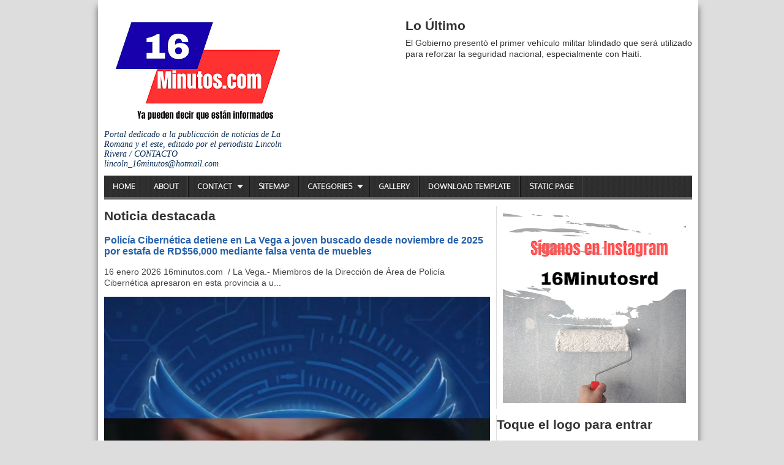

--- FILE ---
content_type: text/html; charset=UTF-8
request_url: https://www.16minutos.com/2022/08/mercadologa-nataly-tejada-imparte.html
body_size: 18164
content:
<!DOCTYPE html>
<HTML dir='ltr'>
<head>
<link href='https://www.blogger.com/static/v1/widgets/2944754296-widget_css_bundle.css' rel='stylesheet' type='text/css'/>
<meta charset='utf-8'/>
<meta content='width=device-width, initial-scale=1, maximum-scale=1' name='viewport'/>
<link href="//fonts.googleapis.com/css?family=Oswald" rel="stylesheet" type="text/css">
<link href="//fonts.googleapis.com/css?family=Oxygen" rel="stylesheet" type="text/css">
<title>Mercadóloga Nataly Tejada imparte charla &#8220;Mujer y la Política&#8221; | 16 Minutos</title>
<meta content='' name='description'/>
<meta content='Mercadóloga Nataly Tejada imparte charla “Mujer y la Política”' name='keywords'/>
<link href='https://www.16minutos.com/2022/08/mercadologa-nataly-tejada-imparte.html' rel='canonical'/>
<style id='page-skin-1' type='text/css'><!--
/* -----------------------------------------------
Blogger Template Style
Name      : Johny Wusss
Author   : Maskolis
Url           : http://www.maskolis.com/
Edited by: http://www.contohblog.com/
Updated by: Blogger Team
This free Blogger template is licensed under the Creative Commons Attribution 3.0 License, which permits both personal and commercial use. However, to satisfy the 'attribution' clause of the license, you are required to keep the footer links which provides due credit to its authors and supporters. For more specific details about the license, you may visit the URL below:
http://creativecommons.org/licenses/by/3.0/
----------------------------------------------- */
#navbar-iframe{height:0;visibility:hidden;display:none}
body{background:#ddd;color:#444;height:100%;font-family:Arial, Helvetica, Tahoma, sans-serif;font-size:14px;font-weight:400;line-height:18px;text-decoration:none;margin:0;padding:0}
a,a:link,a:visited{color:#2560aa;text-decoration:none}
a:hover,a:active{color:#222;text-decoration:none}
h2.date-header{display:none}
.header-wrapper{width:960px;color:#333;min-height:90px;overflow:hidden;position:relative;z-index:999;margin:0 auto}
#header{max-width:300px;float:left;width:auto;overflow:hidden;z-index:999;min-width:300px;margin:0;padding:0}
#header-inner{margin:10px 0 1px;padding:0}
#header h1,#header p{font:30px Oswald;line-height:30px;color:#333;padding-bottom:10px;margin:0}
#header h1 a,#header h1.title a:hover{color:#48b;text-decoration:none}
#header .description{color:#0a2e56;font:Italic 14px Georgia;text-shadow:none}
#header img{border:0 none;background:none;width:auto;height:auto;margin:0 auto}
#header2{float:right;width:468px;margin:6px 0 0}
.header2 .widget{margin:0 auto;padding:10px 0}
#menu{background:url(https://blogger.googleusercontent.com/img/b/R29vZ2xl/AVvXsEjpd06NmoiqgtZZOBfqyoPrx58bMvda-lPSBAMLOY1uTsVUFZ4j5ESTCMHDxGQ1FFg3RO13Fd6-oK5njlTppvACQF-loIBFY-prgbjpjdZKDNoPicsSocA_xox8p9aazVIJm6qgtaJpqT_L/s1600/menuse.jpg);color:#eee;height:35px;border-bottom:4px solid #666}
#menu ul,#menu li{margin:0 0;padding:0 0;list-style:none}
#menu ul{height:35px}
#menu li{float:left;display:inline;position:relative;font:bold 12px Oxygen;text-shadow: 0 -1px 0 #000;border-right: 1px solid #444;border-left: 1px solid #111;text-transform:uppercase}
#menu li:first-child{border-left: none}
#menu a{display:block;line-height:35px;padding:0 14px;text-decoration:none;color:#eee;}
#menu li:hover > a,#menu li a:hover{background:#111}
#menu input{display:none;margin:0 0;padding:0 0;width:80px;height:35px;opacity:0;cursor:pointer}
#menu label{font:bold 30px Arial;display:none;width:35px;height:36px;line-height:36px;text-align:center}
#menu label span{font-size:12px;position:absolute;left:35px}
#menu ul.menus{height:auto;overflow:hidden;width:180px;background:#111;position:absolute;z-index:99;display:none;border:0;}
#menu ul.menus li{display:block;width:100%;font:12px Arial;text-transform:none;}
#menu li:hover ul.menus{display:block}
#menu a.prett{padding:0 27px 0 14px}
#menu a.prett::after{content:"";width:0;height:0;border-width:6px 5px;border-style:solid;border-color:#eee transparent transparent transparent;position:absolute;top:15px;right:9px}
#menu ul.menus a:hover{background:#333;}
.page-menu{background:#f9f9f9;width:100%;margin:0 auto;padding:0;border-bottom:1px solid #ddd}
.page-menu ul{list-style:none;color:#555;width:960px;margin:0 auto;padding:0}
.page-menu ul li{list-style:none;line-height:34px;display:inline-block}
.page-menu li a{color:#555;font-size:13px;font-family:Arial,Helvetica,Tahoma,sans-serif;text-decoration:none;text-transform:capitalize;padding:0 10px;border-right:1px solid #ddd}
.page-menu li a:hover{color:#000;}
.outerpic-wrapper{background:#fff;width:100%;box-shadow:0 10px 10px #666;-moz-box-shadow:0 10px 10px #666;overflow:hidden;-webkit-box-shadow:0 10px 10px #666;filter:progid:DXImageTransform.Microsoft.Shadow(color='#999999',Direction=125,Strength=6);padding:10px;margin:0 auto}
.content-wrapper{position:relative;max-width:960px;margin:0 auto}
.outer-wrapper{position:relative;width:100%;padding:0}
.main-wrapper{width:630px;margin:0;float:left;word-wrap:break-word;overflow:hidden;}
.clr{clear:both;float:none}
h2{line-height:1.4em;text-transform:none;color:#333;margin:.5em 0 .25em}
h3.date-header{padding-top:7px;text-transform:none;font:normal 12px Arial;color:#999;line-height:1.2em;margin:.1em 0}
.post{margin:10px 0px;padding:0 10px;border-bottom:1px dotted #ddd;background:#fff}
.post h1,.post h2{font:24px Oswald;line-height:1.2em;color:#444;margin:.0em 0 0;padding:4px 0}
.post h1 a,.post h1 a:visited,.post h1 strong,.post h2 a,.post h2 a:visited,.post h2 strong{display:block;text-decoration:none;color:#444;}
.post h1 strong,.post h1 a:hover,.post h2 strong,.post h2 a:hover{color:#0a2e56}
.post-body{border-top:2px solid #ddd;padding-top:10px;font:normal 14px 'Arial', serif;margin:1.0em 0 .75em;line-height:1.3em;}
.post-body blockquote{line-height:1.3em}
.post-footer{color:#666;text-transform:none;letter-spacing:.01em;font:12px Arial;line-height:1.4em;margin:.75em 0}
.comment-link{margin-left:.1em}
.post blockquote{line-height:1.6em;color:#333;background:#eee;border-left:20px solid #ccc;margin:10px 10px 10px 20px;padding:10px 15px}
.post blockquote p{margin:.75em 0}
.post img,#header2 img,.sidebar1 img,.sidebar img{max-width:100%;width:auto;-ms-interpolation-mode:bicubic;border:0;}
.video-container { position:relative; margin:0 0 15px 0;padding-bottom:51%; padding-top:30px; height:0; overflow:hidden; border:1px solid #ccc; }
.video-container iframe,.video-container object, .video-container embed { position:absolute; top:0; left:0; width:100%; height:100%; }
#related-posts{float:left;width:100%;margin:5px 0 10px 10px;padding:5px 0 10px}
#related-posts .widget h2,#related-posts h2{font:16px Oswald;color:#111;text-transform:none;margin:0 0 10px;padding:0}
#related-posts a{color:#333;font:14px Arial}
#related-posts li{background:url(https://blogger.googleusercontent.com/img/b/R29vZ2xl/AVvXsEjDM-_pIdo_qzOpOv6c8H0DqTJMPcuhUJVSdSUGIvqSiQoIGOm-Rf67OF-zdt47QMaZOh1GG57QOZCtAqRcPTOLgqA-QjNHXaJ65Fu1_y7uvlNNUP0_vr1aCiJA94m4LF-g7vWoz4LbsRE/s1600/bullet-list.gif) no-repeat 0 10px;text-indent:0;line-height:1.2em;border-bottom:1px dashed #ddd;margin:0;padding:3px 0 3px 12px}
#related-posts a:hover{color:#2482d6;text-decoration:none}
#related-posts .widget{margin:0;padding:0}
#related-posts ul{list-style:none;margin:0;padding:0}
#blog-pager-older-link a,#blog-pager-newer-link a,a.home-link{width:80px;text-align:center;display:inline-block;color:#fff;font:bold 12px Arial;text-transform:none;margin:0;padding:5px 5px;background:#555;border:1px solid #111}
.blog-pager,#blog-pager{clear:both;font:bold 12px Arial;text-align:center;padding:15px 10px}
.showpageNum a,.showpage a{background:#fff;text-decoration:none;white-space:nowrap;color:#222;margin:10px 3px;padding:5px 10px;border:1px solid #999}
.showpageNum a:hover,.showpage a:hover{color:#fff;text-decoration:none;background-color:#444;border:1px solid #000}
.showpageOf{display:none;margin:0}
.showpagePoint{color:#fff;text-decoration:none;background-color:#444;font-size:12px;margin:10px 3px;padding:5px 10px;border:1px solid #000}
.feed-links{clear:both;line-height:2.5em}
.readmorecontent{float:right;margin:5px 5px 0 0;padding:2px 0}
.readmorecontent a{color: #ccc;background: #444;  text-decoration:none;font-size:11px;padding:5px 7px}
.readmorecontent a:hover{background:#ccc;text-decoration:none;color:#222}
.menusearch{width:300px;float:right;margin:0 auto;padding:4px 10px 0 0}
.searchform {margin-top:0px;display: inline-block;*display: inline;padding:0;background:#fff;width:300px;height:23px; overflow:hidden;-webkit-border-radius:3px;-moz-border-radius:3px;border-radius:3px;border:1px solid #ddd}
.searchform input {font:italic 12px Arial;color:#222;line-height:23px;height:23px;padding:0;margin:0;}
.searchform .searchfield {background:transparent;padding:0 0 0 6px;margin:0;width: 260px;height:23px;border:0px;outline: none;line-height:23px;}
.searchform .searchbutton{border:none;font-size:12px;height:23px;width:23px;margin:0;padding:0}
.sidebar-wrapper,.sidebar1-wrapper{width:320px;float:right;word-wrap:break-word;overflow:hidden;}
.sidebar h2{color:#222;font:16px Oswald;margin:0 10px;padding:5px 0;text-transform:uppercase;border-bottom:3px solid #ddd}
.sidebar{color:#666;line-height:1.3em;border-top:none;font:11px Arial}
.sidebar li{line-height:1.3em;margin:0;padding:5px 0 4px;border-bottom:1px dashed #ddd}
.sidebar .widget,.sidebar1 .widget{background:#fff;margin:10px 0;padding:0;border-left:1px solid #ddd}
.sidebar .widget-content{margin:0 auto;padding:0 10px;}
.sidebar a:link,.sidebar a:visited{font:bold 12px Arial;color:#555;text-decoration:none}
.sidebar li a:hover{color:#015bb3}
.sidebar ul{list-style:none;margin:0;padding:5px 0}
.sidebar1 ul{list-style:none;padding:0;margin:0;}
.sidebar1 .widget-content{margin:0 auto;padding:10px 10px 5px;}
#footer{background:#222;border-bottom:1px solid #000;border-top:4px solid #111;width:100%;padding:0;}
.footer-wrapper{color:#aaa;font:12px Arial;height:100%;line-height:16px;overflow:hidden;padding:0}
.footer{float:left;width:31%;margin:10px}
.footer .widget{margin-bottom:30px}
.footer h2{background:url(https://blogger.googleusercontent.com/img/b/R29vZ2xl/AVvXsEh9diRsDyZMtEPkIJjjdF100FPWWw1YCimjC7F6QF6znkjGXhLd9b3z6FZnFFPB_aB9gVw7McLcbsyqlLLcsfnbo03YC9YYm6rlBBtAs9PRyPKwtiaB4IDg0JlVRM6I1ecXeNMEW2DAmwb-/s1600/batas.gif) repeat-x scroll bottom;font:bold 14px Arial;padding-bottom:8px;margin-bottom:8px;line-height:1.3em;text-transform:uppercase;color:#ddd}
.footer .widget-content{line-height:17px}
.footer ul{list-style:none;color:#EAE9E8;margin:0;padding:0}
.footer li{background:url(https://blogger.googleusercontent.com/img/b/R29vZ2xl/AVvXsEjPqwnNbJblSbS4N9VTeKXstWTCZEyccAMREA9WF_Y5kAKJUclcBWlHhM9eioR6mYlZVAPrrjYvs-4dF4RnvRz_AD89H-EaFw69yF2SL6JRGhsESiIkY7Rcfs1RD_CZXYhxqFlW8xOWUzTZ/s1600/bullet.png) no-repeat 1px 4px;font:normal 12px Arial;color:#626262;text-indent:0;line-height:1.2em;margin:0;padding:2px 0 3px 17px}
.footer a:link,.footer li a:visited{color:#aaa;text-decoration:none}
.footer li a:hover{color:#fff}
#credit{background:#333;border-top:1px solid #000;font:11px Tahoma;color:#999;width:100%;overflow:hidden;clear:both;padding:10px 0;line-height:18px}
#credit .left{float:left;text-align:left;margin-left:10px}
#credit .right{float:right;text-align:right;margin-right:10px}
#credit a{color:#eee;text-decoration:none}
#credit a:hover{color:#fc0;text-decoration:none}
.comments {margin:5px 0;padding:10px 15px; line-height:1em;background:#fff}
.comments .comments-content { font-size:12px; margin-bottom:16px; font-weight:normal; text-align:left; line-height:1.4em; }
.comments .comment .comment-actions a { display:inline-block; margin:0; padding:1px 6px; border:1px solid #C4C4C4; border-top-color:#E4E4E4; border-left-color:#E4E4E4; color:#424242 !important; text-align:center; text-shadow:0 -1px 0 white; text-decoration:none; -webkit-border-radius:2px; -moz-border-radius:2px; border-radius:2px; background:#EDEDED; background:-webkit-gradient( linear,left top,left bottom,color-stop(.2,white),color-stop(1,#E5E5E5) ); background:-moz-linear-gradient( center top,white 20%,#E5E5E5 100% ); font:11px/18px sans-serif; padding:2px 8px; margin-right:10px; }
.comments .comment .comment-actions a:hover { text-decoration:none; background:#fff; border:1px solid #5AB1E2; }
.comments .comments-content .comment-thread ol { list-style-type:none; padding:0; text-align:none; }
.comments .comments-content .inline-thread { padding:0.5em 1em; }
.comments .comments-content .comment-thread { margin:8px 0; }
.comments .comments-content .comment-thread:empty { display:none; }
.comments .comments-content .comment-replies { margin-top:1em; margin-left:40px; font-size:12px; background:#f6f6f6; }
.comments .comments-content .comment { margin-bottom:16px; padding-bottom:8px; }
.comments .comments-content .comment:first-child { padding-top:16px; }
.comments .comments-content .comment:last-child { border-bottom:0; padding-bottom:0; }
.comments .comments-content .comment-body { position:relative; }
.comments .comments-content .user { font-style:normal; font-weight:bold; }
.comments .comments-content .user a { color:#2D5E7B; font-size:14px; font-weight:bold; text-decoration:none; }
.comments .comments-content .icon.blog-author { width:18px; height:18px; display:inline-block; margin:0 0 -4px 6px; }
.comments .comments-content .datetime {display:none;color:#999999; float:right; font-size:11px; text-decoration:none; }
.comments .comments-content,.comments .comments-content .comment-content { margin:0 0 8px; }
.comment-header { background-color:#F4F4F4; border:thin solid #E6E6E6; margin-bottom:5px; padding:5px; }
.comments .comments-content .comment-content { text-align:none; }
.comments .comments-content .owner-actions { position:absolute; right:0; top:0; }
.comments .comments-replybox { border:none; height:250px; width:100%; }
.comments .comment-replybox-single { margin-top:5px; margin-left:48px; }
.comments .comment-replybox-thread { margin-top:5px; }
.comments .comments-content .loadmore a { display:block; padding:10px 16px; text-align:center; }
.comments .thread-toggle { cursor:pointer; display:inline-block; }
.comments .continue { cursor:pointer; }
.comments .continue a { display:inline-block; margin:0; padding:1px 6px; border:1px solid #C4C4C4; border-top-color:#E4E4E4; border-left-color:#E4E4E4; color:#424242 !important; text-align:center; text-shadow:0 -1px 0 white; text-decoration:none; -webkit-border-radius:2px; -moz-border-radius:2px; border-radius:2px; background:#EDEDED; background:-webkit-gradient( linear,left top,left bottom,color-stop(.2,white),color-stop(1,#E5E5E5) ); background:-moz-linear-gradient( center top,white 20%,#E5E5E5 100% ); font:11px/18px sans-serif; padding:2px 8px; margin-right:10px; }
.comments .comments-content .loadmore { cursor:pointer; max-height:3em; margin-top:3em; }
.comments .comments-content .loadmore.loaded { max-height:0; opacity:0; overflow:hidden; }
.comments .thread-chrome.thread-collapsed { display:none; }
.comments .thread-toggle { display:inline-block; }
.comments .thread-toggle .thread-arrow { display:inline-block; height:6px; width:7px; overflow:visible; margin:0.3em; padding-right:4px; }
.comments .thread-expanded .thread-arrow { background:url(https://blogger.googleusercontent.com/img/b/R29vZ2xl/AVvXsEirrzfi_c3GabSoELOqWT1wSlT0UUgfjdITcwL_rxmk7PZIe9HngbMLUi1iWEWL3l4d4CsdXMzdPaQCUIreDDqUblBfprKKya3MiQQaWkUu84ieg86ere6S4VVcMa14u4rCKw-Vvo-zCCw/s1600/arrow-down.png) no-repeat scroll 0 0 transparent; }
.comments .thread-collapsed .thread-arrow { background:url(https://blogger.googleusercontent.com/img/b/R29vZ2xl/AVvXsEjFUMRJEZS07nvulgtYiqU91Yp2q-9L4Y7LiN4OmB2RoCwFZRrKfKanGxWTImh6ApsRD1c4OJXCFkBDi-b6o380jARTT8wpsi1nBQvcTV957KRqmUxslqzKHF-2lUYUwOjxLKPxDKR3QDE/s1600/arrow-right.png) no-repeat scroll 0 0 transparent; }
.comments .avatar-image-container { background-image:url(https://blogger.googleusercontent.com/img/b/R29vZ2xl/AVvXsEhXZa34WgZMa6LiFV07-WCR2q0pniDumIQxTtbJe5jVeUTju-UNbRKFq3ru9Yd8BBUVdeeNVsXOQch6OP2W15lAsfgClp-dCHnngKNSwRs3uUF6NRfrLCeWQhHvXaFL-k5QBd6gjy34tNI/s1600/avatar.jpg); background-position:center center; background-repeat:no-repeat; float:left; width:36px; max-height:36px; margin:0; outline:1px solid #FFFFFF; padding:3px; vertical-align:middle; overflow:hidden; border:1px solid #DDDDDD; }
.comments .avatar-image-container img { width:36px; }
.comments .comment-block { margin-left:48px; position:relative; }
@media screen and (max-device-width:480px) { .comments .comments-content .comment-replies { margin-left:0; }}
.postmeta{font:11px Tahoma;text-transform:uppercase;font-weight:400;padding:5px 0;line-height:16px}
.author{color:#666;background:url(https://blogger.googleusercontent.com/img/b/R29vZ2xl/AVvXsEjBSO25ZYJSM0yGcW_30K6CR1TjZo4PnYy2JkTL1K8XQHBWvNFrF6SZEz7cDCS6-uCD_-Hnq-gfvwIyURqIKFu3KHs6AfpEWZ773AF4azCwFGHVl6h33U9cpksXO1NJbWibJu_FZANuSsv6/s1600/user.png) left center no-repeat;padding:2px 5px 2px 17px}
.clock{color:#666;background:url(https://blogger.googleusercontent.com/img/b/R29vZ2xl/AVvXsEipodEbAB8IcVFBe4sHr0qh7ZFfLcNunP9TxcgSkB_ZhccQnJpyo6Fjl3038heiM5BLI7KLfBucexJFfprMDpQ0VKDgz2lrQTEEqLWJ_27tqeAex7B-HWECxjI38_G6Yc8as2KXoJr-829u/s1600/time.png) left center no-repeat;padding:2px 5px 2px 17px}
.clock a{color:#666}
.clock a:hover{color:#48d}
@media screen and (max-width: 960px) {
#header{float:none;max-width:none;text-align:center;margin-top:10px}
#header-inner{margin-bottom:0}
#header h1,#header p{margin-right:0}
#header .description{margin:0}
.menusearch{float:none;padding:5px 0 10px}
.main-wrapper{margin-right:0;width:55%;}
.sidebar-wrapper,.sidebar1-wrapper{border:none;margin:0 auto 5px;padding:0 10px;}
.credit{padding:20px!important}
#credit .left,#credit .right{float:none;text-align:center;margin:0}
.outerpic-wrapper,.content-wrapper{padding:0}
#header2,.page-menu ul{text-align:center;width:100%}
}
@media screen and (max-width: 768px){
.header-wrapper{margin-right:0;min-height:0;width:100%}
#header{text-align:center;width:100%;max-width:none}
#header-inner{margin:10px 0}
#menu{position:relative}
#menu ul{background:#111;position:absolute;top:100%;right:0;left:0;z-index:3;height:auto;display:none}
#menu ul.menus{width:100%;position:static;padding-left:20px}
#menu li{display:block;float:none;width:auto}
#menu input,#menu label{position:absolute;top:0;left:0;display:block}
#menu input{z-index:4}
#menu input:checked + label{color:white}
#menu input:checked ~ ul{display:block}
.page-menu li a{border-right:0}
}
@media screen and (max-width: 760px){
.page-menu{margin:0}
.outer-wrapper{padding:0}
#content{clear:both;border:none;padding:0}
.main-wrapper{margin-right:0;width:100%;min-height:0}
.sidebar-wrapper,.sidebar1-wrapper{position:relative;top:auto;right:auto;clear:both;left:auto;width:auto;background:none;}
#comment-editor{margin:10px}
.footer{width:auto;margin:15px}
}
@media screen and (max-width: 480px){
#header img{width:100%}
.post-comment-link{display:none}
}
@media screen and (max-width: 320px){
.comments .comments-content .datetime{display:block;float:none}
.comments .comments-content .comment-header{height:70px}
}
@media screen and (max-width: 240px){
.header-wrapper{margin-right:0;min-height:0;width:100%}
#header{text-align:center;width:100%;max-width:none;}
#header-inner{margin:10px 0}
#header img{border:0 none;background:none;width:auto;height:auto;margin:0 auto}
.comments .comments-content .comment-replies{margin-left:0}
}
.post-thumbnail{width:72px;height:72px;float:left;margin-right:10px;}
.post-snippet:before{content:attr(data-snippet);}
.quickedit{display:none;}
.comment-content a {display: none;}

--></style>
<script type='text/javascript'>
  var relatedpoststitle="Related Posts:";
</script>
<script type='text/javascript'>
//<![CDATA[
var relatedTitles=new Array();var relatedTitlesNum=0;var relatedUrls=new Array();function related_results_labels(c){for(var b=0;b<c.feed.entry.length;b++){var d=c.feed.entry[b];relatedTitles[relatedTitlesNum]=d.title.$t;for(var a=0;a<d.link.length;a++){if(d.link[a].rel=="alternate"){relatedUrls[relatedTitlesNum]=d.link[a].href;relatedTitlesNum++;break}}}}function removeRelatedDuplicates(){var b=new Array(0);var c=new Array(0);for(var a=0;a<relatedUrls.length;a++){if(!contains(b,relatedUrls[a])){b.length+=1;b[b.length-1]=relatedUrls[a];c.length+=1;c[c.length-1]=relatedTitles[a]}}relatedTitles=c;relatedUrls=b}function contains(b,d){for(var c=0;c<b.length;c++){if(b[c]==d){return true}}return false}function printRelatedLabels(a){for(var b=0;b<relatedUrls.length;b++){if(relatedUrls[b]==a){relatedUrls.splice(b,1);relatedTitles.splice(b,1)}}var c=Math.floor((relatedTitles.length-1)*Math.random());var b=0;if(relatedTitles.length>1){document.write("<h2>"+relatedpoststitle+"</h2>")}document.write("<ul>");while(b<relatedTitles.length&&b<20&&b<maxresults){document.write('<li><a href="'+relatedUrls[c]+'">'+relatedTitles[c]+"</a></li>");if(c<relatedTitles.length-1){c++}else{c=0}b++}document.write("</ul>");relatedUrls.splice(0,relatedUrls.length);relatedTitles.splice(0,relatedTitles.length)};
//]]>
</script>
<!--Featured-->
<script type='text/javascript'>
//<![CDATA[
imgr = new Array();
imgr[0] = "https://blogger.googleusercontent.com/img/b/R29vZ2xl/AVvXsEiBSi80jEzw2Y-WxXc3987WvD3b1liX_U-HCgXOXV89BWG_f__yGeNF2AA87CfsG6GhiR26CDG4dil_xerGYzQJDlZyAvJNsASXeLygDPxKBRHFL08OS5jd71m8DVap22ZAunFlylhvAT0/s1600/no+image.jpg";
showRandomImg = false;
aBold = true;
summaryPost = 230;
summaryTitle = 25;
numposts  = 1;

function removeHtmlTag(strx,chop){var s=strx.split("<");for(var i=0;i<s.length;i++){if(s[i].indexOf(">")!=-1){s[i]=s[i].substring(s[i].indexOf(">")+1,s[i].length)}}s=s.join("");s=s.substring(0,chop-1);return s}

function showrecentposts(json) {
 j = (showRandomImg) ? Math.floor((imgr.length+1)*Math.random()) : 0;
 img  = new Array();
    document.write('<div class="slides">')
 if (numposts <= json.feed.entry.length) {
  maxpost = numposts;
  }
 else
       {
    maxpost=json.feed.entry.length;
    } 
   for (var i = 0; i < maxpost; i++) {
     var entry = json.feed.entry[i];
     var posttitle = entry.title.$t;
  var pcm;
     var posturl;
     if (i == json.feed.entry.length) break;
     for (var k = 0; k < entry.link.length; k++) {
        if (entry.link[k].rel == 'alternate') {
          posturl = entry.link[k].href;
          break;
        }
     }
  
  for (var k = 0; k < entry.link.length; k++) {
        if (entry.link[k].rel == 'replies' && entry.link[k].type == 'text/html') {
          pcm = entry.link[k].title.split(" ")[0];
          break;
        }
     }
  
     if ("content" in entry) {
        var postcontent = entry.content.$t;}
     else
     if ("summary" in entry) {
        var postcontent = entry.summary.$t;}
     else var postcontent = "";
     
     postdate = entry.published.$t;
 
 if(j>imgr.length-1) j=0;
 img[i] = imgr[j];
 
 s = postcontent ; a = s.indexOf("<img"); b = s.indexOf("src=\"",a); c = s.indexOf("\"",b+5); d = s.substr(b+5,c-b-5);

 if((a!=-1)&&(b!=-1)&&(c!=-1)&&(d!="")) img[i] = d;

 //cmtext = (text != 'no') ? '<i><font color="'+acolor+'">('+pcm+' '+text+')</font></i>' : '';


 var month = [1,2,3,4,5,6,7,8,9,10,11,12];
 var month2 = ["Jan","Feb","Mar","Apr","May","Jun","Jul","Aug","Sep","Oct","Nov","Dec"];

 var day = postdate.split("-")[2].substring(0,2);
 var m = postdate.split("-")[1];
 var y = postdate.split("-")[0];

 for(var u2=0;u2<month.length;u2++){
  if(parseInt(m)==month[u2]) {
   m = month2[u2] ; break;
  }
 }

 var trtd = '<div><p class="featured-thumb"><a href="'+posturl+'"><img width="290" height="200" src="'+img[i]+'"/></a></p><div class="featuredTitle"><a href="'+posturl+'">'+posttitle+'</a></div><p>'+removeHtmlTag(postcontent,summaryPost)+'... </p><a href="'+posturl+'" class="readmore">Read more &#187;</a></div>';
 document.write(trtd);


 j++;
}
    document.write('</div>')
}

//]]>
</script>
<!--Featured-->
<script src="//ajax.googleapis.com/ajax/libs/jquery/1.7.2/jquery.min.js" type="text/javascript"></script>
<link href='https://www.blogger.com/dyn-css/authorization.css?targetBlogID=1797067950543381146&amp;zx=d7a13429-5ab3-4976-98f7-290c5410c8a2' media='none' onload='if(media!=&#39;all&#39;)media=&#39;all&#39;' rel='stylesheet'/><noscript><link href='https://www.blogger.com/dyn-css/authorization.css?targetBlogID=1797067950543381146&amp;zx=d7a13429-5ab3-4976-98f7-290c5410c8a2' rel='stylesheet'/></noscript>
<meta name='google-adsense-platform-account' content='ca-host-pub-1556223355139109'/>
<meta name='google-adsense-platform-domain' content='blogspot.com'/>

<script async src="https://pagead2.googlesyndication.com/pagead/js/adsbygoogle.js?client=ca-pub-3865978724581189&host=ca-host-pub-1556223355139109" crossorigin="anonymous"></script>

<!-- data-ad-client=ca-pub-3865978724581189 -->

</head>
<body>
<div class='content-wrapper'>
<div class='outerpic-wrapper'>
<div class='header-wrapper'>
<div class='header section' id='header'><div class='widget Header' data-version='1' id='Header1'>
<div id='header-inner'>
<a href='https://www.16minutos.com/' style='display: block'>
<h1><img alt='16 Minutos' id='Header1_headerimg' src='https://blogger.googleusercontent.com/img/a/AVvXsEgOEUDlKXdiI0jWHEzFRL48hIQFJEBSOJz314EnBc6IXgzQiAMEnZcoDcUxDIFgfBfJ3GdHgHkEouIF0okQeUyT_oPaTdPwN3PnpaQxniO9WJFPN5jd_tyZC8n9eH-GVCys_gqUuNNHT3ztCRse5oHcLNJT1lsd4ey-IcXH9ZhMQAfxkHHCEKZ6dH387Uc=s334' style='display: block'/></h1>
</a>
<div class='descriptionwrapper'>
<p class='description'><span>Portal dedicado a la publicación de noticias de La Romana y el este, editado por el periodista Lincoln Rivera / CONTACTO lincoln_16minutos@hotmail.com </span></p>
</div>
</div>
</div></div>
<div class='header section' id='header2'><div class='widget HTML' data-version='1' id='HTML4'>
<h2 class='title'>Lo Último</h2>
<div class='widget-content'>
El Gobierno presentó el primer vehículo militar blindado que será utilizado para reforzar la seguridad nacional, especialmente con Haití.
</div>
</div></div>
</div><!-- /header-wrapper -->
<nav id='menu'>
<input type='checkbox'/>
<label>&#8801;<span>Navigation</span></label>
<ul>
<li><a href='/'>Home</a></li>
<li><a href='/p/about.html'>About</a></li>
<li><a class='prett' href='#'>Contact</a>
<ul class='menus'>
<li><a href='#'>Facebook</a></li>
<li><a href='#'>Twitter</a></li>
<li><a href='#'>Google+</a></li>
</ul>
</li>
<li><a href='/p/sitemap.html'>Sitemap</a></li>
<li><a class='prett' href='#'>Categories</a>
<ul class='menus'>
<li><a href='#'>Cat 1</a></li>
<li><a href='#'>Cat 2</a></li>
<li><a href='#'>Cat 3</a></li>
</ul>
</li>
<li><a href='#'>Gallery</a></li>
<li><a href='http://contohblognih.blogspot.com/2014/05/google-seo-template-blog-responsif-terbaru.html' target='_blank'>Download Template</a></li>
<li><a href='/p/static-page.html'>Static Page</a></li>
</ul>
</nav>
<div class='page-menu'>
<div class='page no-items section' id='page'></div>
</div>
<div class='outer-wrapper'>
<div class='main-wrapper'>
<div class='main section' id='main'><div class='widget HTML' data-version='1' id='HTML1'>
</div><div class='widget FeaturedPost' data-version='1' id='FeaturedPost1'>
<h2 class='title'>Noticia destacada</h2>
<div class='post-summary'>
<h3><a href='https://www.16minutos.com/2026/01/policia-cibernetica-detiene-en-la-vega.html'>Policía Cibernética detiene en La Vega a joven buscado desde noviembre de 2025 por estafa de RD$56,000 mediante falsa venta de muebles</a></h3>
<p>
            16 enero 2026 16minutos.com&#160; / La Vega.- Miembros de la Dirección de Área de Policía Cibernética apresaron en esta provincia a u...
</p>
<img class='image' src='https://blogger.googleusercontent.com/img/a/AVvXsEjZTDnxxjUW_8OMVFHDZ-UqV4qXcZuet6us64u8ES8UAp6c5xOsYL1aLwny3syRAqQRRKXDYxtC65GevoNXO2cTq0iabWdjAmTkcKS08LcuWFOQuodIskUHZ4ET3lsvD4lm3B6eTUBk9jeKfT6zZCCeksdz8xS1GwdGqQNLGp7tGwmQjUYiMj3nmc6-3aM'/>
</div>
<style type='text/css'>
    .image {
      width: 100%;
    }
  </style>
<div class='clear'></div>
</div><div class='widget Blog' data-version='1' id='Blog1'>
<div class='blog-posts h-feed'>
<!--Can't find substitution for tag [defaultAdStart]-->

          <div class="date-outer">
        

          <div class="date-posts">
        
<div class='post-outer'>
<div style='background:#fff;padding:7px 10px; margin:10px 0; line-height:1.4em; border-bottom:1px dotted #ddd;font:11px tahoma'>
<a href='https://www.16minutos.com/'>Home</a> &#187;
 &#187; Mercadóloga Nataly Tejada imparte charla &#8220;Mujer y la Política&#8221;
</div>
<div class='post h-entry'>
<h1 class='post-title entry-title'>
<a href='https://www.16minutos.com/2022/08/mercadologa-nataly-tejada-imparte.html'>Mercadóloga Nataly Tejada imparte charla &#8220;Mujer y la Política&#8221;</a>
</h1>
<div class='post-header'>
<div class='post-header-line-1'></div>
</div>
<h3 class='date-header'><span>Posted by <a href='http://www.contohblog.com' target='_blank'>CB Blogger</a></span></h3>
<div class='post-body entry-content' id='post-body-9113587514910612282'>
<meta content='www.16minutos.com  / Los Mina, Santo Domingo Este. La destacada mercadóloga y comunicadora Nataly Tejada, impartió la charla “Mujer y la Pol...' name='description'/>
<p><div><br></div><div><br><div class="separator" style="clear: both; text-align: center;"><a href="https://blogger.googleusercontent.com/img/b/R29vZ2xl/AVvXsEhErEGpmDOvxnv4F2mr7jXi0CQguRTVLqbLR8aC4BTlVRQLhpeQaiRsmV15KId43ajZkyVyI8YL_g8eUDuXmBkoaf6ZOh-vqdZrT8rKBNvuD9Zy_kbWFubzvfzDPcJtqky-mUx_lIJ_kNs/s1600/IMG-20220818-WA0012.jpg" imageanchor="1" style="margin-left: 1em; margin-right: 1em;"><img border="0" data-original-height="750" data-original-width="1122" height="213" loading="lazy" src="https://blogger.googleusercontent.com/img/b/R29vZ2xl/AVvXsEhErEGpmDOvxnv4F2mr7jXi0CQguRTVLqbLR8aC4BTlVRQLhpeQaiRsmV15KId43ajZkyVyI8YL_g8eUDuXmBkoaf6ZOh-vqdZrT8rKBNvuD9Zy_kbWFubzvfzDPcJtqky-mUx_lIJ_kNs/s1600-rw/IMG-20220818-WA0012.jpg" width="320"></a></div><br></div><div><span style="font-size: 20px;">www.16minutos.com&#160; /</span></div><div><span style="font-size: 20px;"><br></span></div><div><span style="font-size: 20px;">Los Mina, Santo Domingo Este. La destacada mercadóloga y comunicadora Nataly Tejada, impartió la charla &#8220;Mujer y la Política&#8221;, con el objetivo de empoderar a hombres y mujeres sobre las capacidades que pueden desarrollar las féminas, las cuales les permitirían ser exitosas en el mundo de la  política.</span></div><div><span style="font-size: 20px;"><br></span></div><div><span style="font-size: 20px;">&#8220;En esta primera charla sobre el desempeño de las mujeres en la política, nos enfocamos en las capacidades de las mujeres para alcanzar metas en dicha área, sintetizando el éxito de otras mujeres en Latinoamérica y, además, entablar posibles pronósticos del futuro de las mujeres, tomando como base la paridad e igual de género&#8221;, explicó Tejada.</span></div><div><span style="font-size: 20px;"><br><div class="separator" style="clear: both; text-align: center;"><a href="https://blogger.googleusercontent.com/img/b/R29vZ2xl/AVvXsEgLLMnqXwzrxUo9J3UCwjNmefdaYe3g5lGI_WF6FA1vSWfDT06tY8X5i4jPhKB5wEnrdc-aMM_rAFwJXkO3I_g4qdHVVx7O2ICy8jEWNLZnstbmRVjhPFif5dV0roQMg8pgyf-KrpPDghQ/s1600/IMG-20220818-WA0013.jpg" imageanchor="1" style="margin-left: 1em; margin-right: 1em;"><img border="0" data-original-height="750" data-original-width="1122" height="213" loading="lazy" src="https://blogger.googleusercontent.com/img/b/R29vZ2xl/AVvXsEgLLMnqXwzrxUo9J3UCwjNmefdaYe3g5lGI_WF6FA1vSWfDT06tY8X5i4jPhKB5wEnrdc-aMM_rAFwJXkO3I_g4qdHVVx7O2ICy8jEWNLZnstbmRVjhPFif5dV0roQMg8pgyf-KrpPDghQ/s1600-rw/IMG-20220818-WA0013.jpg" width="320"></a></div><br></span></div><div><span style="font-size: 20px;">Un tema que la joven política considera vital sea conocido por hombres y mujeres, para lograr una sociedad más justa y equitativa.</span></div><div><span style="font-size: 20px;"><br></span></div><div><span style="font-size: 20px;">&#8220;Me preocupa mucho el futuro de los jóvenes de mi generación. Pienso que es muy importante que todos podamos hablar y comparar los hechos políticos actuales junto con otros hechos&#160; políticos similares en otros países&#8221;, externó la también activista social</span></div><div><span style="font-size: 20px;"><br></span></div><div><span style="font-size: 20px;">&#8220;Mujer y la Política es parte de un bloque de charlas, cuyas próximas fechas serán anunciadas de manera oportuna. Encuentros que, a juicio de Nataly, nos permitiría&#160; &#8220;ir comprendiendo lo que hemos avanzado y, sobre todo,&#160; hacer conciencia de todo lo que nos falta por avanzar&#8221;.</span></div><div><span style="font-size: 20px;"><br></span></div><div><span style="font-size: 20px;">Nátaly Tejada es egresada de la Universidad Católica Santo Domingo (UCSD), graduada con honores de licenciatura en Mercadotecnia.&#160;&#160;</span></div><div><span style="font-size: 20px;"><br></span></div><div><span style="font-size: 20px;">Cuenta con un diplomado en Administración de Redes Sociales del Instituto Tecnológico de Las Américas (ITLA) y un diplomado sobre política y municipalidad del Instituto José Francisco Peña Gómez. Por igual, cursó un Young Executive Program (YEP), de la Universidad INCAE Business School.</span></div><div><span style="font-size: 20px;"><br></span></div><div><span style="font-size: 20px;">Actualmente se sigue formando en el área de gestión pública, con el objetivo de mantenerse al servicio de la sociedad dominicana, siempre apostando a valores positivos.</span></div></p>
<div style='clear: both;'></div>
</div>
<div id='fb-root'></div>
<script>(function(d, s, id) {
var js, fjs = d.getElementsByTagName(s)[0];
if (d.getElementById(id)) {return;}
js = d.createElement(s); js.id = id;
js.src = "http://connect.facebook.net/en_US/all.js#xfbml=1";
fjs.parentNode.insertBefore(js, fjs);
}(document, 'script', 'facebook-jssdk'));
</script>
<script type='text/javascript'>
(function() {
var po = document.createElement('script'); po.type = 'text/javascript'; po.async = true;
po.src = 'https://apis.google.com/js/plusone.js';
var s = document.getElementsByTagName('script')[0]; s.parentNode.insertBefore(po, s);
})();
</script>
<script>!function(d,s,id){var js,fjs=d.getElementsByTagName(s)[0];if(!d.getElementById(id)){js=d.createElement(s);js.id=id;js.src="//platform.twitter.com/widgets.js";fjs.parentNode.insertBefore(js,fjs);}}(document,"script","twitter-wjs");</script>
<div class='horizontal-social-buttons' style='padding:10px 0 10px;border-top:1px dotted #ddd;'>
<div style='float:left;'>
<a class='twitter-share-button' data-count='horizontal' data-lang='en' data-related='' data-text='Mercadóloga Nataly Tejada imparte charla “Mujer y la Política”' data-url='https://www.16minutos.com/2022/08/mercadologa-nataly-tejada-imparte.html' data-via='' href='https://twitter.com/share'>Tweet</a>
</div>
<div style='float:left;'>
<g:plusone annotation='bubble' href='https://www.16minutos.com/2022/08/mercadologa-nataly-tejada-imparte.html' size='medium'></g:plusone>
</div>
<div style='float:left;'>
<fb:like colorscheme='light' font='' href='https://www.16minutos.com/2022/08/mercadologa-nataly-tejada-imparte.html' layout='button_count' send='true' show_faces='false'></fb:like>
</div>
<div id='pin-wrapper' style='float: left; margin:0px 0px 0px 30px; width:44px;'>
<a data-pin-config='beside' data-pin-do='buttonPin' href='http://pinterest.com/pin/create/button/?url=https://www.16minutos.com/2022/08/mercadologa-nataly-tejada-imparte.html'><img src='//assets.pinterest.com/images/pidgets/pin_it_button.png'/></a>
<span style='margin-left:-44px;'><a data-pin-config='beside' data-pin-do='buttonBookmark' href='//pinterest.com/pin/create/button/' style='outline:none;border:none;'></a></span>
</div>
<script src="//assets.pinterest.com/js/pinit.js" type="text/javascript"></script>
<style type='text/css'> 
#pin-wrapper > a {background-image:none !important;}
</style>
</div>
<div style='clear: both;'></div>
<hr/>
<table border='0' cellpadding='0' cellspacing='0' color='#ffffff' width='600'>
<tr>
<td align='left' style='background-color: #ffffff; padding: 5px;' width='300'>
<script type="text/javascript"><!--
google_ad_client = "ca-pub-9936256535235491";
/* 300x250 Teks &amp; Gambar */
google_ad_slot = "9008658208";
google_ad_width = 300;
google_ad_height = 250;
//-->
</script>
<script type="text/javascript"
src="//pagead2.googlesyndication.com/pagead/show_ads.js">
</script>
</td>
<td align='left' style='background-color: #ffffff; padding: 5px;' width='300'>
<div id='related-posts'>
<script type='text/javascript'>
var maxresults=6;
removeRelatedDuplicates(); printRelatedLabels("https://www.16minutos.com/2022/08/mercadologa-nataly-tejada-imparte.html");
</script>
</div>
</td>
</tr>
</table>
<div class='post-footer'>
<div class='post-footer-line post-footer-line-1'>
</div>
<div class='post-footer-line post-footer-line-2'>
<span class='post-labels'>
</span>
</div>
<div class='post-footer-line post-footer-line-3'>
<span class='post-location'>
</span>
</div>
</div>
</div>
<div class='comments' id='comments'>
<a name='comments'></a>
<h4>
0
Comments:
        
</h4>
<div id='Blog1_comments-block-wrapper'>
<dl class='avatar-comment-indent' id='comments-block'>
</dl>
</div>
<p class='comment-footer'>
<div class='comment-form'>
<a name='comment-form'></a>
<h4 id='comment-post-message'>Publicar un comentario</h4>
<p>
</p>
<a href='https://www.blogger.com/comment/frame/1797067950543381146?po=9113587514910612282&hl=es&saa=85391&origin=https://www.16minutos.com' id='comment-editor-src'></a>
<iframe allowtransparency='true' class='blogger-iframe-colorize blogger-comment-from-post' frameborder='0' height='410' id='comment-editor' name='comment-editor' src='' width='100%'></iframe>
<!--Can't find substitution for tag [post.friendConnectJs]-->
<script src='https://www.blogger.com/static/v1/jsbin/2830521187-comment_from_post_iframe.js' type='text/javascript'></script>
<script type='text/javascript'>
      BLOG_CMT_createIframe('https://www.blogger.com/rpc_relay.html');
    </script>
</div>
</p>
<div id='backlinks-container'>
<div id='Blog1_backlinks-container'>
</div>
</div>
</div>
</div>

        </div></div>
      
<!--Can't find substitution for tag [adEnd]-->
</div>
<div class='clear'></div>
</div><div class='widget Image' data-version='1' id='Image5'>
<div class='widget-content'>
<a href='https://www.livio.com/'>
<img alt='' height='175' id='Image5_img' src='https://blogger.googleusercontent.com/img/a/AVvXsEiVlewSc0vxeHUOmBCF3OxMj3ULgNwBdxjQrU7TKrP8S6QOn3kB7oS1DNo_nsiXPQb2c938uFtCV3psYMq3bhRKrmmnn-HsksqLfP8r0XuPul0Ts3h0FHqFsLUjbuoqunHhIT-WgjCJZrz76qx2ZtJxJkVsyLKxjIJcAUmsGmR3fgIXnOFrERpL3iaA=s288' width='288'/>
</a>
<br/>
</div>
<div class='clear'></div>
</div></div>
<script type='text/javascript'>
    var postperpage=6;
    var numshowpage=4;
    var upPageWord ='&#171; Previous ';
    var downPageWord ='Next &#187;';
    var urlactivepage=location.href;
    var home_page="/";
  </script>
<script src="//yourjavascript.com/218437119/halamanav.js" type="text/javascript"></script>
</div></div>
<div class='sidebar1-wrapper'>
<div class='sidebar1 section' id='sidebar1'><div class='widget Image' data-version='1' id='Image6'>
<div class='widget-content'>
<img alt='' height='312' id='Image6_img' src='https://blogger.googleusercontent.com/img/a/AVvXsEj5DHw-4RbNiYD2A6rZsiZaDi_X3U-lJQQHt5rThAR8105LofDobPMTGmqoEYOHgegp4RYmsENLNo8t3Ln_tJLXU5_r0P6HspQGOopylo5YhNgMRFge-bB85nJHnrM65Z2ITyH-tST2V0nwVMZ-AG2YpOWH6Pf610kFQIPpP2jSglptNNp0wUHlwd-_Ms8=s312' width='312'/>
<br/>
</div>
<div class='clear'></div>
</div><div class='widget Image' data-version='1' id='Image2'>
<h2>Toque el logo para entrar</h2>
<div class='widget-content'>
<a href='https://www.instagram.com/p/C3nk74bsUU3/?igsh=OHcwczNxOHlnd3k5'>
<img alt='Toque el logo para entrar' height='312' id='Image2_img' src='https://blogger.googleusercontent.com/img/a/AVvXsEhMIqFBMZNcwLfELfbtovZbmqLd2ROcQPwnJ9AWbjkPYjcMTPZWKqulh8f-ispMws6doQiqEWXkGOV_iBJa5l1A8hULVJyMJ_gecQaGeRt_bfjZMHT2KY8qayN4hpYOrFkIr0fnU8J1oSyYEBwpgZikGxPV-mKFufcNng5jgOTJSE6X6Egfbs8Eb_E-I2Q=s312' width='312'/>
</a>
<br/>
</div>
<div class='clear'></div>
</div><div class='widget HTML' data-version='1' id='HTML2'>
<div class='widget-content'>
<!-- clock widget start -->
<script type="text/javascript"> var css_file=document.createElement("link"); css_file.setAttribute("rel","stylesheet"); css_file.setAttribute("type","text/css"); css_file.setAttribute("href","https://s.bookcdn.com//css/cl/bw-cl-ri-pr.css?v=0.0.1"); document.getElementsByTagName("head")[0].appendChild(css_file); </script> <div id="tw_23_1743759511"><div style="width:200px; height:px; margin: 0 auto;"><a href="https://hotelmix.es/time/guibia-330093">Guibia</a><br/></div></div> <script type="text/javascript"> function setWidgetData_1743759511(data){ if(typeof(data) != 'undefined' && data.results.length > 0) { for(var i = 0; i < data.results.length; ++i) { var objMainBlock = ''; var params = data.results[i]; objMainBlock = document.getElementById('tw_'+params.widget_type+'_'+params.widget_id); if(objMainBlock !== null) objMainBlock.innerHTML = params.html_code; } } } var clock_timer_1743759511 = -1; widgetSrc = "https://widgets.booked.net/time/info?ver=2;domid=582;type=23;id=1743759511;scode=41099;city_id=330093;wlangid=4;mode=2;details=0;background=ffffff;border_color=ffffff;color=686868;add_background=ffffff;add_color=333333;head_color=ffffff;border=1;transparent=0"; var widgetUrl = location.href; widgetSrc += '&ref=' + widgetUrl; var wstrackId = ""; if (wstrackId) { widgetSrc += ';wstrackId=' + wstrackId + ';' } var timeBookedScript = document.createElement("script"); timeBookedScript.setAttribute("type", "text/javascript"); timeBookedScript.src = widgetSrc; document.body.appendChild(timeBookedScript); </script>
<!-- clock widget end -->
</div>
<div class='clear'></div>
</div><div class='widget Image' data-version='1' id='Image3'>
<h2>Central Romana</h2>
<div class='widget-content'>
<img alt='Central Romana' height='298' id='Image3_img' src='https://blogger.googleusercontent.com/img/a/AVvXsEhwKsxZT7tC4VzZ7TLA5nO6kqsAHcYN_aivgq2JddchR_OiQINGKdww8dGsUF7plTZ_1P0lI82mC78g6cgehXXJuNet7kfcL5Xng6wtm_xdQ3QmCw_MI8Ok8X430xCNwFWA0J9d_adQ8kvl53OIWdz2zEtR17wAW9xtzx3xyZ7-b9ubHjoLIVsabGCm=s312' width='312'/>
<br/>
</div>
<div class='clear'></div>
</div><div class='widget Image' data-version='1' id='Image1'>
<h2>Sigue nuestras redes</h2>
<div class='widget-content'>
<img alt='Sigue nuestras redes' height='312' id='Image1_img' src='https://blogger.googleusercontent.com/img/a/AVvXsEhcotko2hHexT5mRy1gH6-uzFA8o4R51lmMmcfdT5_r8H21utvflupijY7iEKmexxXZ1T1Pb_6_saHJKeCh8KFezo7l2rGm-a2qPNeiKf2dsvvT66_0gFyapL0mSlcJ67zjhbQ2lxzJ-aXksVNboZBQD3BAGmjAm5BXPERtSFQXrnLLvI5pI-I9TtGM=s312' width='312'/>
<br/>
</div>
<div class='clear'></div>
</div><div class='widget PopularPosts' data-version='1' id='PopularPosts1'>
<h2>Entradas populares</h2>
<div class='widget-content popular-posts'>
<ul>
<li>
<div class='item-content'>
<div class='item-thumbnail'>
<a href='https://www.16minutos.com/2021/03/digesett-capacita-personal-en-la-romana.html' target='_blank'>
<img alt='' border='0' height='72' src='https://blogger.googleusercontent.com/img/b/R29vZ2xl/AVvXsEgyM_fFFEnBfykClpeUpBJcPK_-rwA7x39JkUjaKTXXhzvOTOZV4QvtGpFx7se6bWGMbL0BRJ6JRROv6PkwlFEgiW6mQv1dDctzAMAb3c2yYWNHEKDRMGmWPxTo_cF-Lar9VksUt21m_xo/s72-c/Screenshot_20210311_104149.jpg' width='72'/>
</a>
</div>
<div class='item-title'><a href='https://www.16minutos.com/2021/03/digesett-capacita-personal-en-la-romana.html'>DIGESETT capacita personal en La Romana</a></div>
<div class='item-snippet'>www.16minutos.com. / La Romana, Rep. Dominicana.-&#160; La Dirección Regional de Seguridad y Tránsito Terrestre impartió este jueves un curso de ...</div>
</div>
<div style='clear: both;'></div>
</li>
<li>
<div class='item-content'>
<div class='item-thumbnail'>
<a href='https://www.16minutos.com/2021/03/medio-ambiente-inicia-rescate-de-playa.html' target='_blank'>
<img alt='' border='0' height='72' src='https://blogger.googleusercontent.com/img/b/R29vZ2xl/AVvXsEjWHShulFyj4AgrLL1vBA2o_8tCZ7o8a85pEAjQshGyLWehHQOhnU1Yc1X3p19IQvQy6X2FaUZ55DzXF9OJM267nSmGLob18a0YIO2PiwtyOPNB_hAtwfdAVS3OY-SkRMwaK2rCOXanyHY/s72-c/Screenshot_20210310_121841.jpg' width='72'/>
</a>
</div>
<div class='item-title'><a href='https://www.16minutos.com/2021/03/medio-ambiente-inicia-rescate-de-playa.html'>Medio Ambiente inicia rescate de playa Cabeza de Toro en Punta Cana</a></div>
<div class='item-snippet'>  La operación fue realizada por miembros del SENPA en conjunto con diversas instituciones estatales   &#160;www.16minutos.com. /   La Altagracia...</div>
</div>
<div style='clear: both;'></div>
</li>
<li>
<div class='item-content'>
<div class='item-thumbnail'>
<a href='https://www.16minutos.com/2021/04/diputado-de-la-romana-solicita-la.html' target='_blank'>
<img alt='' border='0' height='72' src='https://blogger.googleusercontent.com/img/b/R29vZ2xl/AVvXsEjSs0omSg6YpBONarRf8LW0cQZyX14AT5cpoWvdoRvst_fNZQQRuvj3MppSiv47yU7r6VeUDVUDGYpxj7tn5AAaTjZrSe43mumR_KToorX2nZN50FvI1cZUKfljqPIXwcyzo54tZH-kN6U/s72-c/Screenshot_20210408_203833.jpg' width='72'/>
</a>
</div>
<div class='item-title'><a href='https://www.16minutos.com/2021/04/diputado-de-la-romana-solicita-la.html'>Diputado de la Romana solicita la instalación de un Cuerpo de Bomberos en el Distrito Municipal Caleta</a></div>
<div class='item-snippet'>www.16minutos.com. / Santo Domingo.-  El diputado por el Partido Fuerza del Pueblo (FP), Eduard Espiritusanto, introdujo este miércoles un p...</div>
</div>
<div style='clear: both;'></div>
</li>
<li>
<div class='item-content'>
<div class='item-thumbnail'>
<a href='https://www.16minutos.com/2021/03/dncd-se-suma-facilidades-crediticias-de.html' target='_blank'>
<img alt='' border='0' height='72' src='https://blogger.googleusercontent.com/img/b/R29vZ2xl/AVvXsEh_x-J2OOS4pP6V-oZe5KEMRQ2uqjqbj-zTeNopfwhiwu5z6hzgkGVtR-CbV6F8EN10uZAYhtmLyxmKB9VV-lFUHX9RteiuzNQLIR3O3WaTpAOvOBvRbqbk8FaYK2Mgl2BhXE59G9A2z74/s72-c/1.JPG' width='72'/>
</a>
</div>
<div class='item-title'><a href='https://www.16minutos.com/2021/03/dncd-se-suma-facilidades-crediticias-de.html'>DNCD se suma a facilidades crediticias de Banreservas </a></div>
<div class='item-snippet'>  Más de 2000 empleados de la dirección recibirán tasas preferenciales   www.16minutos.com. / Santo Domingo. - El Banco de Reservas y la Dir...</div>
</div>
<div style='clear: both;'></div>
</li>
<li>
<div class='item-content'>
<div class='item-thumbnail'>
<a href='https://www.16minutos.com/2021/03/26-los-detenidos-en-horario-del-toque.html' target='_blank'>
<img alt='' border='0' height='72' src='https://blogger.googleusercontent.com/img/b/R29vZ2xl/AVvXsEgHMV_MPyWya3kYpdjwrxv_vwA4JLHGNdH1NWfoWw2KAv6QvgmD-BYmQcxN-qXOJVlInxMccsieFi-ht0HdbiFsQ81yFYXsTVmSJkzUYkEWThB3STtMwYQV9QloSXFsJiDI86JmLxcUVjg/s72-c/Screenshot_20210315_071726.jpg' width='72'/>
</a>
</div>
<div class='item-title'><a href='https://www.16minutos.com/2021/03/26-los-detenidos-en-horario-del-toque.html'>26. Los detenidos en horario del toque de queda en La Romana</a></div>
<div class='item-snippet'>www.16minutos.com. / La Romana. -&#160; La Policía Nacional apresó en el día de anoche 26 personas por violar el horario restringido del toque de...</div>
</div>
<div style='clear: both;'></div>
</li>
</ul>
</div>
</div><div class='widget Image' data-version='1' id='Image4'>
<h2>Nuestro director</h2>
<div class='widget-content'>
<img alt='Nuestro director' height='234' id='Image4_img' src='https://blogger.googleusercontent.com/img/a/AVvXsEi7vPMSke_nFYwQhBt7XapFksA6U68GfxLi6ab3P2qqtgJu9K7AdMEXe6FT6LGM4XmqViagmoDkCPekW88PwGKvBEzuAp93m4CZqJVyGNvtsc-2688cRi3GyL7752g61AqRnQTz9B6_069hKY3R13ubY2FtGM8tUTncRhpJJQD2vvsTQjXJFG06g6lM=s312' width='312'/>
<br/>
<span class='caption'>Lincoln Rivera Medina</span>
</div>
<div class='clear'></div>
</div></div>
</div>
<div class='sidebar-wrapper'>
<div class='sidebar no-items section' id='sidebar'></div>
</div>
<div class='clr'></div>
<div class='content-wrapper'>
<div id='footer'>
<div class='footer-wrapper'>
<div class='footer no-items section' id='footer1'>
</div>
<div class='footer no-items section' id='footer2'>
</div>
<div class='footer no-items section' id='footer4'>
</div>
<div class='clr'></div>
</div>
<div id='credit'>
<div class='left'>
Copyright &#169; 2014-2015 <a class='sitename' href='https://www.16minutos.com/' title='16 Minutos'>16 Minutos</a>. All Rights Reserved<br/>
<!--WARNING!!! Menghapus Credit Link Maskolis dan CB Blogger = Mati Mengenaskan!!!-->
Template by <a href='http://www.maskolis.com/' target='_blank'>Creating Website</a> & <a href='http://www.contohblog.com/' target='_blank'>CB Blogger</a>
</div>
<div class='right'>
<strong>Support :</strong>
<a href='#'>Your Link</a> | <a href='#'>Your Link</a> | <a href='#'>Your Link</a><br/> 
Powered by <a href="//www.blogger.com">Blogger</a> and <a href="//www.google.com" target="_blank">Google</a>. <a href='#'>Your Link</a></div></div>
</div>
</div></div></div>

<script type="text/javascript" src="https://www.blogger.com/static/v1/widgets/3845888474-widgets.js"></script>
<script type='text/javascript'>
window['__wavt'] = 'AOuZoY4VDJWMeG9ZbAOTmjQADwOZ6NZmmw:1768595342296';_WidgetManager._Init('//www.blogger.com/rearrange?blogID\x3d1797067950543381146','//www.16minutos.com/2022/08/mercadologa-nataly-tejada-imparte.html','1797067950543381146');
_WidgetManager._SetDataContext([{'name': 'blog', 'data': {'blogId': '1797067950543381146', 'title': '16 Minutos', 'url': 'https://www.16minutos.com/2022/08/mercadologa-nataly-tejada-imparte.html', 'canonicalUrl': 'https://www.16minutos.com/2022/08/mercadologa-nataly-tejada-imparte.html', 'homepageUrl': 'https://www.16minutos.com/', 'searchUrl': 'https://www.16minutos.com/search', 'canonicalHomepageUrl': 'https://www.16minutos.com/', 'blogspotFaviconUrl': 'https://www.16minutos.com/favicon.ico', 'bloggerUrl': 'https://www.blogger.com', 'hasCustomDomain': true, 'httpsEnabled': true, 'enabledCommentProfileImages': true, 'gPlusViewType': 'FILTERED_POSTMOD', 'adultContent': false, 'analyticsAccountNumber': '', 'encoding': 'UTF-8', 'locale': 'es', 'localeUnderscoreDelimited': 'es', 'languageDirection': 'ltr', 'isPrivate': false, 'isMobile': false, 'isMobileRequest': false, 'mobileClass': '', 'isPrivateBlog': false, 'isDynamicViewsAvailable': true, 'feedLinks': '\x3clink rel\x3d\x22alternate\x22 type\x3d\x22application/atom+xml\x22 title\x3d\x2216 Minutos - Atom\x22 href\x3d\x22https://www.16minutos.com/feeds/posts/default\x22 /\x3e\n\x3clink rel\x3d\x22alternate\x22 type\x3d\x22application/rss+xml\x22 title\x3d\x2216 Minutos - RSS\x22 href\x3d\x22https://www.16minutos.com/feeds/posts/default?alt\x3drss\x22 /\x3e\n\x3clink rel\x3d\x22service.post\x22 type\x3d\x22application/atom+xml\x22 title\x3d\x2216 Minutos - Atom\x22 href\x3d\x22https://www.blogger.com/feeds/1797067950543381146/posts/default\x22 /\x3e\n\n\x3clink rel\x3d\x22alternate\x22 type\x3d\x22application/atom+xml\x22 title\x3d\x2216 Minutos - Atom\x22 href\x3d\x22https://www.16minutos.com/feeds/9113587514910612282/comments/default\x22 /\x3e\n', 'meTag': '', 'adsenseClientId': 'ca-pub-3865978724581189', 'adsenseHostId': 'ca-host-pub-1556223355139109', 'adsenseHasAds': true, 'adsenseAutoAds': true, 'boqCommentIframeForm': true, 'loginRedirectParam': '', 'view': '', 'dynamicViewsCommentsSrc': '//www.blogblog.com/dynamicviews/4224c15c4e7c9321/js/comments.js', 'dynamicViewsScriptSrc': '//www.blogblog.com/dynamicviews/2dfa401275732ff9', 'plusOneApiSrc': 'https://apis.google.com/js/platform.js', 'disableGComments': true, 'interstitialAccepted': false, 'sharing': {'platforms': [{'name': 'Obtener enlace', 'key': 'link', 'shareMessage': 'Obtener enlace', 'target': ''}, {'name': 'Facebook', 'key': 'facebook', 'shareMessage': 'Compartir en Facebook', 'target': 'facebook'}, {'name': 'Escribe un blog', 'key': 'blogThis', 'shareMessage': 'Escribe un blog', 'target': 'blog'}, {'name': 'X', 'key': 'twitter', 'shareMessage': 'Compartir en X', 'target': 'twitter'}, {'name': 'Pinterest', 'key': 'pinterest', 'shareMessage': 'Compartir en Pinterest', 'target': 'pinterest'}, {'name': 'Correo electr\xf3nico', 'key': 'email', 'shareMessage': 'Correo electr\xf3nico', 'target': 'email'}], 'disableGooglePlus': true, 'googlePlusShareButtonWidth': 0, 'googlePlusBootstrap': '\x3cscript type\x3d\x22text/javascript\x22\x3ewindow.___gcfg \x3d {\x27lang\x27: \x27es\x27};\x3c/script\x3e'}, 'hasCustomJumpLinkMessage': true, 'jumpLinkMessage': 'Seguir leyendo \xbb', 'pageType': 'item', 'postId': '9113587514910612282', 'postImageThumbnailUrl': 'https://blogger.googleusercontent.com/img/b/R29vZ2xl/AVvXsEhErEGpmDOvxnv4F2mr7jXi0CQguRTVLqbLR8aC4BTlVRQLhpeQaiRsmV15KId43ajZkyVyI8YL_g8eUDuXmBkoaf6ZOh-vqdZrT8rKBNvuD9Zy_kbWFubzvfzDPcJtqky-mUx_lIJ_kNs/s72-c/IMG-20220818-WA0012.jpg', 'postImageUrl': 'https://blogger.googleusercontent.com/img/b/R29vZ2xl/AVvXsEhErEGpmDOvxnv4F2mr7jXi0CQguRTVLqbLR8aC4BTlVRQLhpeQaiRsmV15KId43ajZkyVyI8YL_g8eUDuXmBkoaf6ZOh-vqdZrT8rKBNvuD9Zy_kbWFubzvfzDPcJtqky-mUx_lIJ_kNs/s1600/IMG-20220818-WA0012.jpg', 'pageName': 'Mercad\xf3loga Nataly Tejada imparte charla \u201cMujer y la Pol\xedtica\u201d', 'pageTitle': '16 Minutos: Mercad\xf3loga Nataly Tejada imparte charla \u201cMujer y la Pol\xedtica\u201d'}}, {'name': 'features', 'data': {}}, {'name': 'messages', 'data': {'edit': 'Editar', 'linkCopiedToClipboard': 'El enlace se ha copiado en el Portapapeles.', 'ok': 'Aceptar', 'postLink': 'Enlace de la entrada'}}, {'name': 'template', 'data': {'name': 'custom', 'localizedName': 'Personalizado', 'isResponsive': false, 'isAlternateRendering': false, 'isCustom': true}}, {'name': 'view', 'data': {'classic': {'name': 'classic', 'url': '?view\x3dclassic'}, 'flipcard': {'name': 'flipcard', 'url': '?view\x3dflipcard'}, 'magazine': {'name': 'magazine', 'url': '?view\x3dmagazine'}, 'mosaic': {'name': 'mosaic', 'url': '?view\x3dmosaic'}, 'sidebar': {'name': 'sidebar', 'url': '?view\x3dsidebar'}, 'snapshot': {'name': 'snapshot', 'url': '?view\x3dsnapshot'}, 'timeslide': {'name': 'timeslide', 'url': '?view\x3dtimeslide'}, 'isMobile': false, 'title': 'Mercad\xf3loga Nataly Tejada imparte charla \u201cMujer y la Pol\xedtica\u201d', 'description': 'www.16minutos.com\xa0 / Los Mina, Santo Domingo Este. La destacada mercad\xf3loga y comunicadora Nataly Tejada, imparti\xf3 la charla \u201cMujer y la Pol...', 'featuredImage': 'https://blogger.googleusercontent.com/img/b/R29vZ2xl/AVvXsEhErEGpmDOvxnv4F2mr7jXi0CQguRTVLqbLR8aC4BTlVRQLhpeQaiRsmV15KId43ajZkyVyI8YL_g8eUDuXmBkoaf6ZOh-vqdZrT8rKBNvuD9Zy_kbWFubzvfzDPcJtqky-mUx_lIJ_kNs/s1600/IMG-20220818-WA0012.jpg', 'url': 'https://www.16minutos.com/2022/08/mercadologa-nataly-tejada-imparte.html', 'type': 'item', 'isSingleItem': true, 'isMultipleItems': false, 'isError': false, 'isPage': false, 'isPost': true, 'isHomepage': false, 'isArchive': false, 'isLabelSearch': false, 'postId': 9113587514910612282}}]);
_WidgetManager._RegisterWidget('_HeaderView', new _WidgetInfo('Header1', 'header', document.getElementById('Header1'), {}, 'displayModeFull'));
_WidgetManager._RegisterWidget('_HTMLView', new _WidgetInfo('HTML4', 'header2', document.getElementById('HTML4'), {}, 'displayModeFull'));
_WidgetManager._RegisterWidget('_HTMLView', new _WidgetInfo('HTML1', 'main', document.getElementById('HTML1'), {}, 'displayModeFull'));
_WidgetManager._RegisterWidget('_FeaturedPostView', new _WidgetInfo('FeaturedPost1', 'main', document.getElementById('FeaturedPost1'), {}, 'displayModeFull'));
_WidgetManager._RegisterWidget('_BlogView', new _WidgetInfo('Blog1', 'main', document.getElementById('Blog1'), {'cmtInteractionsEnabled': false, 'lightboxEnabled': true, 'lightboxModuleUrl': 'https://www.blogger.com/static/v1/jsbin/498020680-lbx__es.js', 'lightboxCssUrl': 'https://www.blogger.com/static/v1/v-css/828616780-lightbox_bundle.css'}, 'displayModeFull'));
_WidgetManager._RegisterWidget('_ImageView', new _WidgetInfo('Image5', 'main', document.getElementById('Image5'), {'resize': true}, 'displayModeFull'));
_WidgetManager._RegisterWidget('_ImageView', new _WidgetInfo('Image6', 'sidebar1', document.getElementById('Image6'), {'resize': true}, 'displayModeFull'));
_WidgetManager._RegisterWidget('_ImageView', new _WidgetInfo('Image2', 'sidebar1', document.getElementById('Image2'), {'resize': true}, 'displayModeFull'));
_WidgetManager._RegisterWidget('_HTMLView', new _WidgetInfo('HTML2', 'sidebar1', document.getElementById('HTML2'), {}, 'displayModeFull'));
_WidgetManager._RegisterWidget('_ImageView', new _WidgetInfo('Image3', 'sidebar1', document.getElementById('Image3'), {'resize': true}, 'displayModeFull'));
_WidgetManager._RegisterWidget('_ImageView', new _WidgetInfo('Image1', 'sidebar1', document.getElementById('Image1'), {'resize': true}, 'displayModeFull'));
_WidgetManager._RegisterWidget('_PopularPostsView', new _WidgetInfo('PopularPosts1', 'sidebar1', document.getElementById('PopularPosts1'), {}, 'displayModeFull'));
_WidgetManager._RegisterWidget('_ImageView', new _WidgetInfo('Image4', 'sidebar1', document.getElementById('Image4'), {'resize': true}, 'displayModeFull'));
</script>
</body>
</HTML>

--- FILE ---
content_type: text/html;charset=UTF-8
request_url: https://widgets.booked.net/time/info?ver=2;domid=582;type=23;id=1743759511;scode=41099;city_id=330093;wlangid=4;mode=2;details=0;background=ffffff;border_color=ffffff;color=686868;add_background=ffffff;add_color=333333;head_color=ffffff;border=1;transparent=0&ref=https://www.16minutos.com/2022/08/mercadologa-nataly-tejada-imparte.html
body_size: 1507
content:


		if (typeof setWidgetData_1743759511 == 'function')
		    setWidgetData_1743759511({ "results": [ { "widget_type":"23", "widget_id":"1743759511", "html_code":"<div class=\"booked-wrap-widget-time\"><div id=\"clock_body_wid23\"><ul id=\"clock_wid23\" style=\"border-color:#ffffff;\"><li id=\"sec_1743759511\" class=\"sec_wid23\" style=\"-moz-transform: rotate(24deg); -webkit-transform: rotate(24deg); -o-transform:rotate(24deg); \"/><li id=\"hour_1743759511\" class=\"hour_wid23\" style=\"-moz-transform: rotate(495deg); -webkit-transform: rotate(495deg); -o-transform:rotate(495deg); \"/><li id=\"min_1743759511\" class=\"min_wid23\" style=\"-moz-transform: rotate(174deg); -webkit-transform: rotate(174deg); -o-transform:rotate(174deg); \"/></ul><div id=\"clock_city_1743759511\" class=\"clock_city_wid23\"><a href=\"https://hotelmix.es/time/guibia-330093\" class=\"\">Guibia</a></div></div></div>" } ] });
		
		function clock_1743759511()
		{
			if (typeof refresh_time_widgets == 'function' && document.getElementById('widget_type'))
			{
			    refresh_time_widgets();
			    return;
			}

			var is_need_to_reload = false;
			
				var cur_time_span = document.getElementById('min_1743759511');
				if (cur_time_span)
				{
					var cur_time = cur_time_span.style.cssText;
					if (cur_time.length > 0)
					{
						var pos = cur_time.indexOf("rotate(");
						var pos1 = cur_time.indexOf("deg);");
						if (pos != -1 && pos1 != -1)
						{
							var deg = parseInt(cur_time.substr(pos+7,pos1-pos-7));
							deg += 6;
							if (deg >= 360) deg = 0;
							if (deg % 72 == 0) is_need_to_reload = true;
							else
							{
								cur_time = "-moz-transform: rotate(" + deg +"deg); -webkit-transform: rotate(" + deg + "deg);  -o-transform: rotate(" + deg + "deg);";
								
								cur_time_span.style.cssText = cur_time;
							}
						}
					}
				}
				
			if (!is_need_to_reload) return;

			
			var jjs = document.getElementById("time_js_id");
			if (jjs) document.getElementsByTagName("head")[0].removeChild(jjs);

			var js_file=document.createElement("script");
			js_file.setAttribute("id", "time_js_id");
			js_file.setAttribute("type","text/javascript");
			js_file.setAttribute("charset","UTF-8");
			js_file.setAttribute("src","https://widgets.booked.net/?page=get_time_info&ver=2&domid=582&type=23&id=1743759511&city_id=&wlangid=4&mode=2&details=0&background=ffffff&color=686868&add_background=ffffff&add_color=333333&head_color=ffffff&border=1&transparent=0&no_timer=1&rand="+Math.random());
			document.getElementsByTagName("head")[0].appendChild(js_file);
			//alert(js_file.getAttribute("src"));
		}
		function sec_to_min_1743759511() {
			sec_1743759511 = sec_1743759511 + 1;
			if (sec_1743759511 >= 60)
			{
			sec_1743759511 = 0;
			clock_1743759511();
			}
		}

		function rclock_1743759511() {
			var deg = sec_1743759511 * 6;
			var deg_rad = deg * Math.PI * 2 / 360;
			var cur_time = "-moz-transform: rotate(" + deg +"deg); -webkit-transform: rotate(" + deg + "deg); -o-transform: rotate(" + deg + "deg);";
			

				var d = document.getElementById('sec_1743759511');
				
				if (d) {
					d.style.cssText = cur_time;
				}
				//var s = {w:d.offsetWidth, h:d.offsetHeight};
				//d.style.cssText = d.style.cssText + "; margin-left: " + -Math.round((s.w-so.w)/2) + "px; margin-top: " + -Math.round((s.h-so.h)/2) + "px;";
				//cssSandpaper.setTransform(d, "rotate(" + deg + ")deg");

			
		}

		function timeSec_1743759511(){
			
		}

		/*if (clock_timer != -1) clearInterval(clock_timer);
		clock_timer = setInterval("clock()", 60*1000);*/
		if (typeof setWidgetData_1743759511 == 'function')
		if (clock_timer_1743759511 == -1)
		{
			var sec_1743759511 = 04;
			
					setInterval("sec_to_min_1743759511()", 1000);
					setInterval("rclock_1743759511()", 1000);
				
		}
		
		if (typeof setWidgetData == 'function')
		    setWidgetData({ "results": [ { "widget_type":"23", "widget_id":"1743759511", "html_code":"<div class=\"booked-wrap-widget-time\"><div id=\"clock_body_wid23\"><ul id=\"clock_wid23\" style=\"border-color:#ffffff;\"><li id=\"sec_1743759511\" class=\"sec_wid23\" style=\"-moz-transform: rotate(24deg); -webkit-transform: rotate(24deg); -o-transform:rotate(24deg); \"/><li id=\"hour_1743759511\" class=\"hour_wid23\" style=\"-moz-transform: rotate(495deg); -webkit-transform: rotate(495deg); -o-transform:rotate(495deg); \"/><li id=\"min_1743759511\" class=\"min_wid23\" style=\"-moz-transform: rotate(174deg); -webkit-transform: rotate(174deg); -o-transform:rotate(174deg); \"/></ul><div id=\"clock_city_1743759511\" class=\"clock_city_wid23\"><a href=\"https://hotelmix.es/time/guibia-330093\" class=\"\">Guibia</a></div></div></div>" } ] });
		
		function clock()
		{
			var is_need_to_reload = false;
			
				var cur_time_span = document.getElementById('min_1743759511');
				if (cur_time_span)
				{
					var cur_time = cur_time_span.style.cssText;
					if (cur_time.length > 0)
					{
						var pos = cur_time.indexOf("rotate(");
						var pos1 = cur_time.indexOf("deg);");
						if (pos != -1 && pos1 != -1)
						{
							var deg = parseInt(cur_time.substr(pos+7,pos1-pos-7));
							deg += 6;
							if (deg >= 360) deg = 0;
							if (deg % 72 == 0) is_need_to_reload = true;
							else
							{
								cur_time = "-moz-transform: rotate(" + deg +"deg); -webkit-transform: rotate(" + deg + "deg);  -o-transform: rotate(" + deg + "deg);";
								
								cur_time_span.style.cssText = cur_time;
							}
						}
					}
				}
				
			if (!is_need_to_reload) return;

			if (typeof refresh_time_widgets == 'function' && document.getElementById('widget_type'))
			{
			    refresh_time_widgets();
			    return;
			}

			
			var jjs = document.getElementById("time_js_id");
			if (jjs) document.getElementsByTagName("head")[0].removeChild(jjs);

			var js_file=document.createElement("script");
			js_file.setAttribute("id", "time_js_id");
			js_file.setAttribute("type","text/javascript");
			js_file.setAttribute("charset","UTF-8");
			js_file.setAttribute("src","https://widgets.booked.net/?page=get_time_info&type=23&id=1743759511&city_id=&wlangid=4&mode=2&details=0&background=ffffff&color=686868&add_background=ffffff&add_color=333333&head_color=ffffff&border=1&transparent=0&no_timer=1&rand="+Math.random());
			document.getElementsByTagName("head")[0].appendChild(js_file);
			//alert(js_file.getAttribute("src"));
		}

		if (typeof setWidgetData == 'function')
		if (clock_timer == -1)
		{
			
		}
		

--- FILE ---
content_type: text/html; charset=utf-8
request_url: https://accounts.google.com/o/oauth2/postmessageRelay?parent=https%3A%2F%2Fwww.16minutos.com&jsh=m%3B%2F_%2Fscs%2Fabc-static%2F_%2Fjs%2Fk%3Dgapi.lb.en.2kN9-TZiXrM.O%2Fd%3D1%2Frs%3DAHpOoo_B4hu0FeWRuWHfxnZ3V0WubwN7Qw%2Fm%3D__features__
body_size: 161
content:
<!DOCTYPE html><html><head><title></title><meta http-equiv="content-type" content="text/html; charset=utf-8"><meta http-equiv="X-UA-Compatible" content="IE=edge"><meta name="viewport" content="width=device-width, initial-scale=1, minimum-scale=1, maximum-scale=1, user-scalable=0"><script src='https://ssl.gstatic.com/accounts/o/2580342461-postmessagerelay.js' nonce="O79G9F0dyTif0ir_u3KM3Q"></script></head><body><script type="text/javascript" src="https://apis.google.com/js/rpc:shindig_random.js?onload=init" nonce="O79G9F0dyTif0ir_u3KM3Q"></script></body></html>

--- FILE ---
content_type: text/html; charset=utf-8
request_url: https://www.google.com/recaptcha/api2/aframe
body_size: 268
content:
<!DOCTYPE HTML><html><head><meta http-equiv="content-type" content="text/html; charset=UTF-8"></head><body><script nonce="S4obkPzSjTLlZ4oM9M5jIQ">/** Anti-fraud and anti-abuse applications only. See google.com/recaptcha */ try{var clients={'sodar':'https://pagead2.googlesyndication.com/pagead/sodar?'};window.addEventListener("message",function(a){try{if(a.source===window.parent){var b=JSON.parse(a.data);var c=clients[b['id']];if(c){var d=document.createElement('img');d.src=c+b['params']+'&rc='+(localStorage.getItem("rc::a")?sessionStorage.getItem("rc::b"):"");window.document.body.appendChild(d);sessionStorage.setItem("rc::e",parseInt(sessionStorage.getItem("rc::e")||0)+1);localStorage.setItem("rc::h",'1768595355174');}}}catch(b){}});window.parent.postMessage("_grecaptcha_ready", "*");}catch(b){}</script></body></html>